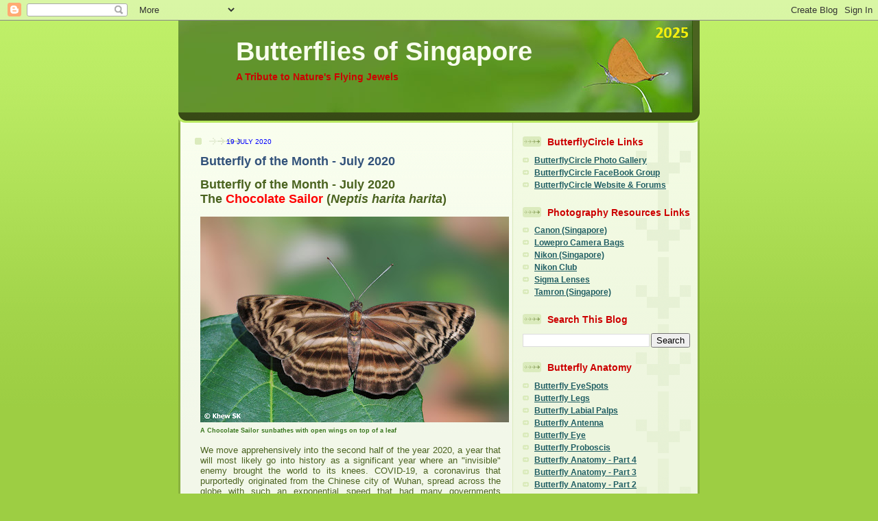

--- FILE ---
content_type: text/html; charset=UTF-8
request_url: https://butterflycircle.blogspot.com/b/stats?style=BLACK_TRANSPARENT&timeRange=ALL_TIME&token=APq4FmASZS69Pm37PPUjjPlh7XX89lrO2eBp8FRXndO_UnTxjy5hLzCa3AjPSssecso0v3BZVvQ1KSgBR65x_SzDggchHyaZhA
body_size: -11
content:
{"total":7811155,"sparklineOptions":{"backgroundColor":{"fillOpacity":0.1,"fill":"#000000"},"series":[{"areaOpacity":0.3,"color":"#202020"}]},"sparklineData":[[0,30],[1,23],[2,33],[3,31],[4,32],[5,33],[6,32],[7,34],[8,37],[9,33],[10,35],[11,34],[12,39],[13,45],[14,55],[15,53],[16,58],[17,74],[18,87],[19,91],[20,64],[21,57],[22,50],[23,48],[24,48],[25,37],[26,54],[27,94],[28,100],[29,48]],"nextTickMs":10810}